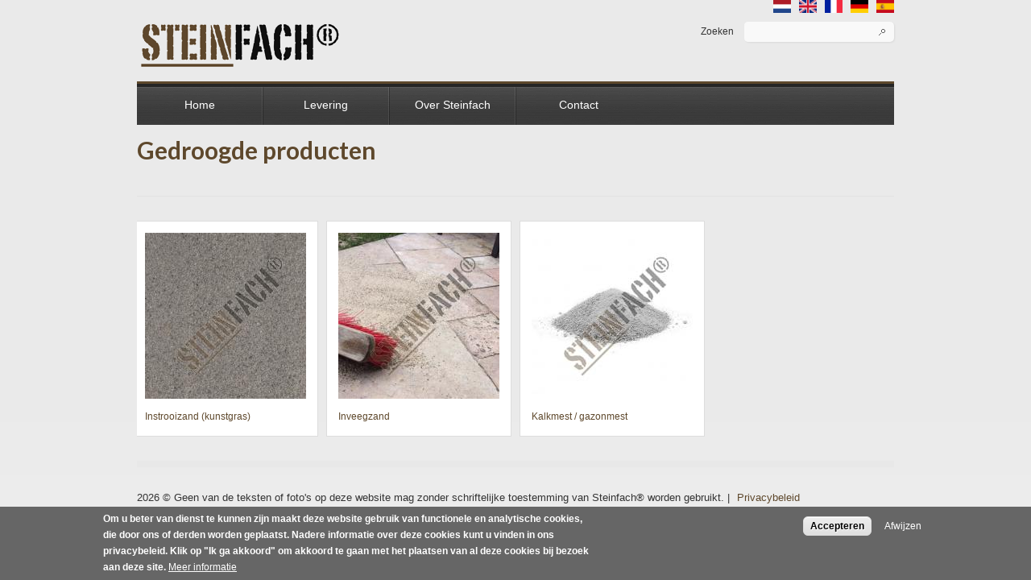

--- FILE ---
content_type: text/html; charset=utf-8
request_url: https://www.steinfach.com/nl/producten/gedroogde-producten
body_size: 6088
content:
<!DOCTYPE html>

<!--[if IE 8 ]><html lang="nl" dir="ltr"  class="no-js ie8"><![endif]-->
<!--[if IE 9 ]><html lang="nl" dir="ltr"  class="no-js ie9"><![endif]-->
<!--[if (gt IE 9)|!(IE)]><!--><html lang="nl" dir="ltr"  class="no-js"><!--<![endif]-->
<head>

  <meta charset="utf-8" />
<meta name="Generator" content="Drupal 7 (https://drupal.org)" />
<link rel="canonical" href="/nl/producten/gedroogde-producten" />
<link rel="shortlink" href="/nl/node/510" />
<link rel="shortcut icon" href="https://www.steinfach.com/sites/steinfach.com/themes/steinfach/favicon.ico" type="image/vnd.microsoft.icon" />
  
  <!--[if lte IE 7]> <div style=' text-align:center; clear: both; padding:0 0 0 15px; position: relative;'> <a href="https://windows.microsoft.com/en-US/internet-explorer/products/ie/home?ocid=ie6_countdown_bannercode"><img src="https://storage.ie6countdown.com/assets/100/images/banners/warning_bar_0000_us.jpg" border="0" height="42" width="820" alt="You are using an outdated browser. For a faster, safer browsing experience, upgrade for free today." /></a></div> <![endif]-->
  
  <title>Gedroogde producten | Steinfach.com</title>
  <meta name="viewport" content="initial-scale = 1.0,maximum-scale = 1.0">
  
  <!--[if LT IE 9]>
  <script src="https://html5shim.googlecode.com/svn/trunk/html5.js"></script>
  <![endif]-->
  
  <!--[if lte IE 8]>
	<style type="text/css">
    	.poll .bar, .poll .bar .foreground { behavior:url(/sites/steinfach.com/themes/steinfach/js/PIE.php); zoom:1}
	</style>
<![endif]-->

  <link type="text/css" rel="stylesheet" href="https://www.steinfach.com/sites/steinfach.com/files/css/css_xE-rWrJf-fncB6ztZfd2huxqgxu4WO-qwma6Xer30m4.css" media="all" />
<link type="text/css" rel="stylesheet" href="https://www.steinfach.com/sites/steinfach.com/files/css/css_Be0qH2jKAAaF2sShevYlHyhLKDCLUB-XhxaZBqvgFi0.css" media="all" />
<link type="text/css" rel="stylesheet" href="https://www.steinfach.com/sites/steinfach.com/files/css/css_o_1cIqkpodNSUgKVi5VWLzdfEg8juJgNXtBHtq2mZqE.css" media="all" />
<style type="text/css" media="all">
<!--/*--><![CDATA[/*><!--*/
#back-top{right:40px;}#back-top span#button{background-color:#CCCCCC;}#back-top span#button:hover{opacity:1;filter:alpha(opacity = 1);background-color:#ff350d;}span#link{display :none;}

/*]]>*/-->
</style>
<link type="text/css" rel="stylesheet" href="https://www.steinfach.com/sites/steinfach.com/files/css/css_c4RbuRU3qfSzsMjZpDOOt5gXMzf7NB5L7zCImwppUB0.css" media="all" />
<link type="text/css" rel="stylesheet" href="https://www.steinfach.com/sites/steinfach.com/files/css/css_fD9t22aTHZmeZvaU0lJlkLDHBj0sXVK-kxlZplk4WFI.css" media="screen" />
  <script type="text/javascript" src="https://www.steinfach.com/sites/steinfach.com/files/js/js_yMSKTzBO0KmozyLwajzFOrrt_kto_9mtccAkb0rm7gc.js"></script>
<script type="text/javascript" src="https://www.steinfach.com/sites/steinfach.com/files/js/js_TVTqjz8JHRb2KK9hlzuk0YsjzD013dKyYX_OTz-2VXU.js"></script>
<script type="text/javascript" src="https://www.steinfach.com/sites/steinfach.com/files/js/js_GhFJbxwe62Ednk9_rsiBwtmJDrLyvDbxi1Jnhw3b0_A.js"></script>
<script type="text/javascript" src="https://www.googletagmanager.com/gtag/js?id=UA-39590884-1"></script>
<script type="text/javascript">
<!--//--><![CDATA[//><!--
window.dataLayer = window.dataLayer || [];function gtag(){dataLayer.push(arguments)};gtag("js", new Date());gtag("set", "developer_id.dMDhkMT", true);gtag("config", "UA-39590884-1", {"groups":"default"});
//--><!]]>
</script>
<script type="text/javascript" src="https://www.steinfach.com/sites/steinfach.com/files/js/js_EK58PeivBONFXRBW-j1evJiTKxHSYskUUclZN8gQaao.js"></script>
<script type="text/javascript" src="https://www.steinfach.com/sites/steinfach.com/files/js/js_l2Q6j761h55cf6vBSJJafXAucD-5-IUDkseRgDuYAgo.js"></script>
<script type="text/javascript">
<!--//--><![CDATA[//><!--
jQuery.extend(Drupal.settings, {"basePath":"\/","pathPrefix":"nl\/","ajaxPageState":{"theme":"steinfach","theme_token":"reF4MU2PBz8qK-KwsUSCeYj3e8VTmy1LrbP1CkbvY08","js":{"0":1,"sites\/all\/modules\/eu_cookie_compliance\/js\/eu_cookie_compliance.min.js":1,"misc\/jquery.js":1,"misc\/jquery-extend-3.4.0.js":1,"misc\/jquery-html-prefilter-3.5.0-backport.js":1,"misc\/jquery.once.js":1,"misc\/drupal.js":1,"sites\/all\/modules\/eu_cookie_compliance\/js\/jquery.cookie-1.4.1.min.js":1,"public:\/\/languages\/nl_fnIArdQpyi3XERj2Ou0BvJpZ_19VGMgm5GJxJAc44wc.js":1,"sites\/all\/libraries\/colorbox\/jquery.colorbox-min.js":1,"sites\/all\/modules\/colorbox\/js\/colorbox.js":1,"sites\/all\/modules\/scroll_to_top\/scroll_to_top.js":1,"sites\/all\/libraries\/jquery.cycle\/jquery.cycle.all.min.js":1,"sites\/all\/modules\/views_jqfx_cycle\/views_jqfx_cycle.js":1,"sites\/all\/modules\/google_analytics\/googleanalytics.js":1,"https:\/\/www.googletagmanager.com\/gtag\/js?id=UA-39590884-1":1,"1":1,"sites\/all\/libraries\/superfish\/jquery.hoverIntent.minified.js":1,"sites\/all\/libraries\/superfish\/superfish.js":1,"sites\/all\/libraries\/superfish\/supersubs.js":1,"sites\/all\/modules\/superfish\/superfish.js":1,"sites\/steinfach.com\/themes\/steinfach\/js\/steinfach.core.js":1,"sites\/steinfach.com\/themes\/steinfach\/js\/jquery.loader.js":1},"css":{"modules\/system\/system.base.css":1,"modules\/system\/system.menus.css":1,"modules\/system\/system.messages.css":1,"modules\/system\/system.theme.css":1,"sites\/all\/modules\/scroll_to_top\/scroll_to_top.css":1,"modules\/aggregator\/aggregator.css":1,"modules\/field\/theme\/field.css":1,"modules\/node\/node.css":1,"modules\/search\/search.css":1,"modules\/user\/user.css":1,"sites\/all\/modules\/views\/css\/views.css":1,"sites\/all\/libraries\/colorbox\/example1\/colorbox.css":1,"sites\/all\/modules\/ctools\/css\/ctools.css":1,"sites\/all\/modules\/panels\/css\/panels.css":1,"0":1,"sites\/all\/modules\/views_jqfx_cycle\/views_jqfx_cycle.css":1,"modules\/locale\/locale.css":1,"sites\/all\/modules\/eu_cookie_compliance\/css\/eu_cookie_compliance.css":1,"sites\/all\/libraries\/superfish\/css\/superfish.css":1,"public:\/\/ctools\/css\/5c2bc0cca029c85717516a9372ceb702.css":1,"sites\/steinfach.com\/themes\/steinfach\/css\/boilerplate.css":1,"sites\/steinfach.com\/themes\/steinfach\/css\/style.css":1,"sites\/steinfach.com\/themes\/steinfach\/css\/maintenance-page.css":1,"sites\/steinfach.com\/themes\/steinfach\/css\/less-style.less":1}},"colorbox":{"opacity":"0.85","current":"{current} van {total}","previous":"\u00ab Vorige","next":"Volgende \u00bb","close":"Sluiten","maxWidth":"98%","maxHeight":"98%","fixed":true,"mobiledetect":true,"mobiledevicewidth":"480px","file_public_path":"\/sites\/steinfach.com\/files","specificPagesDefaultValue":"admin*\nimagebrowser*\nimg_assist*\nimce*\nnode\/add\/*\nnode\/*\/edit\nprint\/*\nprintpdf\/*\nsystem\/ajax\nsystem\/ajax\/*"},"scroll_to_top":{"label":"Naar boven"},"eu_cookie_compliance":{"cookie_policy_version":"1.0.0","popup_enabled":1,"popup_agreed_enabled":0,"popup_hide_agreed":0,"popup_clicking_confirmation":false,"popup_scrolling_confirmation":false,"popup_html_info":"\u003Cdiv\u003E\n  \u003Cdiv class =\u0022popup-content info\u0022\u003E\n    \u003Cdiv id=\u0022popup-text\u0022\u003E\n      \u003Cp\u003EOm u beter van dienst te kunnen zijn maakt deze website gebruik van functionele en analytische cookies, die door ons of derden worden geplaatst. Nadere informatie over deze cookies kunt u vinden in ons privacybeleid. Klik op \u0022Ik ga akkoord\u0022 om akkoord te gaan met het plaatsen van al deze cookies bij bezoek aan deze site.\u003C\/p\u003E\n              \u003Cbutton type=\u0022button\u0022 class=\u0022find-more-button eu-cookie-compliance-more-button\u0022\u003EMeer informatie\u003C\/button\u003E\n          \u003C\/div\u003E\n    \u003Cdiv id=\u0022popup-buttons\u0022\u003E\n      \u003Cbutton type=\u0022button\u0022 class=\u0022decline-button eu-cookie-compliance-default-button\u0022\u003EAccepteren\u003C\/button\u003E\n              \u003Cbutton type=\u0022button\u0022 class=\u0022agree-button eu-cookie-compliance-secondary-button\u0022 \u003EAfwijzen\u003C\/button\u003E\n          \u003C\/div\u003E\n  \u003C\/div\u003E\n\u003C\/div\u003E","use_mobile_message":false,"mobile_popup_html_info":"\u003Cdiv\u003E\n  \u003Cdiv class =\u0022popup-content info\u0022\u003E\n    \u003Cdiv id=\u0022popup-text\u0022\u003E\n                    \u003Cbutton type=\u0022button\u0022 class=\u0022find-more-button eu-cookie-compliance-more-button\u0022\u003EMeer informatie\u003C\/button\u003E\n          \u003C\/div\u003E\n    \u003Cdiv id=\u0022popup-buttons\u0022\u003E\n      \u003Cbutton type=\u0022button\u0022 class=\u0022decline-button eu-cookie-compliance-default-button\u0022\u003EAccepteren\u003C\/button\u003E\n              \u003Cbutton type=\u0022button\u0022 class=\u0022agree-button eu-cookie-compliance-secondary-button\u0022 \u003EAfwijzen\u003C\/button\u003E\n          \u003C\/div\u003E\n  \u003C\/div\u003E\n\u003C\/div\u003E\n","mobile_breakpoint":"768","popup_html_agreed":"\u003Cdiv\u003E\n  \u003Cdiv class=\u0022popup-content agreed\u0022\u003E\n    \u003Cdiv id=\u0022popup-text\u0022\u003E\n          \u003C\/div\u003E\n    \u003Cdiv id=\u0022popup-buttons\u0022\u003E\n      \u003Cbutton type=\u0022button\u0022 class=\u0022hide-popup-button eu-cookie-compliance-hide-button\u0022\u003EVerbergen\u003C\/button\u003E\n              \u003Cbutton type=\u0022button\u0022 class=\u0022find-more-button eu-cookie-compliance-more-button-thank-you\u0022 \u003EMeer informatie\u003C\/button\u003E\n          \u003C\/div\u003E\n  \u003C\/div\u003E\n\u003C\/div\u003E","popup_use_bare_css":false,"popup_height":"auto","popup_width":"100%","popup_delay":1000,"popup_link":"\/nl\/privacybeleid","popup_link_new_window":1,"popup_position":null,"fixed_top_position":false,"popup_language":"nl","store_consent":false,"better_support_for_screen_readers":0,"reload_page":0,"domain":"","domain_all_sites":0,"popup_eu_only_js":0,"cookie_lifetime":"100","cookie_session":false,"disagree_do_not_show_popup":0,"method":"opt_in","allowed_cookies":"","withdraw_markup":"\u003Cbutton type=\u0022button\u0022 class=\u0022eu-cookie-withdraw-tab\u0022\u003E\u003C\/button\u003E\n\u003Cdiv class=\u0022eu-cookie-withdraw-banner\u0022\u003E\n  \u003Cdiv class=\u0022popup-content info\u0022\u003E\n    \u003Cdiv id=\u0022popup-text\u0022\u003E\n          \u003C\/div\u003E\n    \u003Cdiv id=\u0022popup-buttons\u0022\u003E\n      \u003Cbutton type=\u0022button\u0022 class=\u0022eu-cookie-withdraw-button\u0022\u003E\u003C\/button\u003E\n    \u003C\/div\u003E\n  \u003C\/div\u003E\n\u003C\/div\u003E\n","withdraw_enabled":false,"withdraw_button_on_info_popup":0,"cookie_categories":[],"cookie_categories_details":[],"enable_save_preferences_button":1,"cookie_name":"","cookie_value_disagreed":"0","cookie_value_agreed_show_thank_you":"1","cookie_value_agreed":"2","containing_element":"body","automatic_cookies_removal":1,"close_button_action":""},"googleanalytics":{"account":["UA-39590884-1"],"trackOutbound":1,"trackMailto":1,"trackDownload":1,"trackDownloadExtensions":"7z|aac|arc|arj|asf|asx|avi|bin|csv|doc(x|m)?|dot(x|m)?|exe|flv|gif|gz|gzip|hqx|jar|jpe?g|js|mp(2|3|4|e?g)|mov(ie)?|msi|msp|pdf|phps|png|ppt(x|m)?|pot(x|m)?|pps(x|m)?|ppam|sld(x|m)?|thmx|qtm?|ra(m|r)?|sea|sit|tar|tgz|torrent|txt|wav|wma|wmv|wpd|xls(x|m|b)?|xlt(x|m)|xlam|xml|z|zip","trackColorbox":1},"urlIsAjaxTrusted":{"\/nl\/producten\/gedroogde-producten":true},"superfish":{"1":{"id":"1","sf":{"animation":{"opacity":"show","height":"show"},"speed":"\u0027normal\u0027","autoArrows":false,"dropShadows":true,"disableHI":false},"plugins":{"supposition":false,"bgiframe":false,"supersubs":{"minWidth":"12","maxWidth":"27","extraWidth":1}}}}});
//--><!]]>
</script>
<script type="text/javascript">
  WebFontConfig = {
    google: { families: [ 'Lato:700,400,300:latin' ] }
  };
  (function() {
    var wf = document.createElement('script');
    wf.src = ('https:' == document.location.protocol ? 'https' : 'http') +
      '://ajax.googleapis.com/ajax/libs/webfont/1/webfont.js';
    wf.type = 'text/javascript';
    wf.async = 'true';
    var s = document.getElementsByTagName('script')[0];
    s.parentNode.insertBefore(wf, s);
  })(); </script>
    <script type="text/javascript">
  jQuery(document).ready(function($) {
    if(navigator.platform == 'iPad' || navigator.platform == 'iPhone' || navigator.platform == 'iPod'){
      $("div#colorbox").css("display", "none !important");
      $("#cboxOverlay").css("visibility", "hidden");
      $("#back-top").css("visibility", "hidden");
    };
  });
</script>
</head>
<body id="body" class="html not-front not-logged-in no-sidebars page-node page-node- page-node-510 node-type-page i18n-nl with-navigation with-subnav page-gedroogde-producten section-producten" >

    
<div id="page-wrapper">

  <div id="page">
	<div class="page">
    <header id="header" role="banner" class="clearfix">
        <div class="section-1 clearfix">
        	<div class="col1">
            	                    <a href="/nl" title="Home" rel="home" id="logo">
                        <img src="https://www.steinfach.com/sites/steinfach.com/themes/steinfach/logo.png" alt="Home" />
                    </a>
                            
                            </div>
                            <div class="col2">
                      <div class="region region-user-menu">
    <div id="block-search-form" class="block block-search block-odd">

      
  <div class="content">
    <form action="/nl/producten/gedroogde-producten" method="post" id="search-block-form" accept-charset="UTF-8"><div><span class="label">Zoeken</span>
<div class="container-inline">
      <h2 class="element-invisible">Zoekveld</h2>
    <div class="form-item form-type-textfield form-item-search-block-form">
  <label class="element-invisible" for="edit-search-block-form--2">Zoeken </label>
 <input title="Geef de woorden op waarnaar u wilt zoeken." type="search" id="edit-search-block-form--2" name="search_block_form" value="" size="15" maxlength="128" class="form-text" />
</div>
<div class="form-actions form-wrapper" id="edit-actions"><input type="submit" id="edit-submit" name="op" value="Zoeken" class="form-submit" /></div><input type="hidden" name="form_build_id" value="form-J5HyezqrF7LzjxA2wOyMSkp-RdPBsJc7K9pfiZRCipg" />
<input type="hidden" name="form_id" value="search_block_form" />
</div>
</div></form>  </div><!-- /.content -->

</div><!-- /.block --><div id="block-locale-language" class="block block-locale block-even">

      
  <div class="content">
    <ul class="language-switcher-locale-url"><li class="nl first active"><a href="/nl/producten/gedroogde-producten" class="language-link active" xml:lang="nl" title="Gedroogde producten"><img class="language-icon" src="https://www.steinfach.com/sites/all/modules/languageicons/flags/nl.png" width="16" height="12" alt="Nederlands" title="Nederlands" /></a></li>
<li class="en"><a href="/en/products/dried-products" class="language-link" xml:lang="en" title="Dried products"><img class="language-icon" src="https://www.steinfach.com/sites/all/modules/languageicons/flags/en.png" width="16" height="12" alt="English" title="English" /></a></li>
<li class="fr"><a href="/fr/produits/produits-seche" class="language-link" xml:lang="fr" title="Produits séché"><img class="language-icon" src="https://www.steinfach.com/sites/all/modules/languageicons/flags/fr.png" width="16" height="12" alt="Français" title="Français" /></a></li>
<li class="de"><a href="/de/produkte/getrocknete-produkte" class="language-link" xml:lang="de" title="Getrocknete Produkte"><img class="language-icon" src="https://www.steinfach.com/sites/all/modules/languageicons/flags/de.png" width="16" height="12" alt="Deutsch" title="Deutsch" /></a></li>
<li class="es last"><a href="/es/productos-secos" class="language-link" xml:lang="es" title="Productos secos"><img class="language-icon" src="https://www.steinfach.com/sites/all/modules/languageicons/flags/es.png" width="16" height="12" alt="Español" title="Español" /></a></li>
</ul>  </div><!-- /.content -->

</div><!-- /.block -->  </div>
                </div>
                    </div>
        
                    <div class="section-2 clearfix ">
                  <div class="region region-menu">
    <div id="block-superfish-1" class="block block-superfish block-odd">

      
  <div class="content">
    <ul id="superfish-1" class="menu sf-menu sf-main-menu sf-horizontal sf-style-default sf-total-items-4 sf-parent-items-0 sf-single-items-4"><li id="menu-201-1" class="first odd sf-item-1 sf-depth-1 sf-no-children"><a href="/nl" class="sf-depth-1">Home</a></li><li id="menu-1849-1" class="middle even sf-item-2 sf-depth-1 sf-no-children"><a href="/nl/transport-en-levering" title="Levering" class="sf-depth-1">Levering</a></li><li id="menu-1843-1" class="middle odd sf-item-3 sf-depth-1 sf-no-children"><a href="/nl/over-ons" title="Over Steinfach" class="sf-depth-1">Over Steinfach</a></li><li id="menu-442-1" class="last even sf-item-4 sf-depth-1 sf-no-children"><a href="/nl/contact" title="Contact" class="sf-depth-1">Contact</a></li></ul>  </div><!-- /.content -->

</div><!-- /.block -->  </div>
            </div>
		
		        
    </header><!-- /#header -->
 

  <div id="main-wrapper">
    <div id="main" class="clearfix">
    
              
      <div id="content" class="column" role="main">
        <div class="section">
        
                
                
                
                  <h1 class="title" id="page-title">Gedroogde producten</h1>
                
                
                  <div class="tabs"></div>
                
                
                
                  <div class="region region-content">
    <div id="block-system-main" class="block block-system block-even">

      
  <div class="content">
    <article id="node-510" class="node node-page node-odd published no-comments node-full clearfix">
    
  
  <div class="content">
      </div><!-- /.content -->

  
  
</article><!-- /.node -->
  </div><!-- /.content -->

</div><!-- /.block --><div id="block-views-services-block-7" class="block block-views block-odd">

      
  <div class="content">
    <div class="view view-services view-id-services view-display-id-block_7 view-dom-id-54283de3e108856b39a84d0c8d845882">
        
  
  
      <div class="view-content">
        <div class="views-row views-row-1 views-row-odd views-row-first">
      
  <div class="views-field views-field-field-service-image">        <div class="field-content"><a href="/nl/instrooizand-kunstgras"><img src="https://www.steinfach.com/nl/system/files/styles/size261x269/private/products/Instrooizand-%3C1mm_lineaal.jpg?itok=ZG48ij1H" width="200" height="206" alt="Instrooizand &lt;1 mm" title="Instrooizand &lt;1 mm" /></a></div>  </div>  
  <div class="views-field views-field-title">        <span class="field-content"><a href="/nl/instrooizand-kunstgras">Instrooizand (kunstgras)</a></span>  </div>  </div>
  <div class="views-row views-row-2 views-row-even">
      
  <div class="views-field views-field-field-service-image">        <div class="field-content"><a href="/nl/inveegzand"><img src="https://www.steinfach.com/nl/system/files/styles/size261x269/private/products/brekerzand-inveegzand.jpg?itok=nzcbeeVi" width="200" height="206" alt="Inveegzand" title="Inveegzand" /></a></div>  </div>  
  <div class="views-field views-field-title">        <span class="field-content"><a href="/nl/inveegzand">Inveegzand </a></span>  </div>  </div>
  <div class="views-row views-row-3 views-row-odd views-row-last">
      
  <div class="views-field views-field-field-service-image">        <div class="field-content"><a href="/nl/kalkmest"><img src="https://www.steinfach.com/nl/system/files/styles/size261x269/private/products/Verto-DoCal-kalkmest.jpg?itok=pIEKDyBz" width="200" height="206" alt="Kalkmest Verto-DoCal" title="Kalkmest Verto-DoCal" /></a></div>  </div>  
  <div class="views-field views-field-title">        <span class="field-content"><a href="/nl/kalkmest">Kalkmest / gazonmest</a></span>  </div>  </div>
    </div>
  
  
  
  
  
  
</div>  </div><!-- /.content -->

</div><!-- /.block -->  </div>
        
        </div><!-- /.section -->
      </div><!-- /#content -->
    
    
    </div><!-- /#main -->
      </div><!-- /#main-wrapper -->
  

    <footer id="footer" role="contentinfo">
        <div class="footer-wrapper clearfix">
			  <div class="region region-footer">
    <div id="block-block-5" class="block block-block block-even">

      
  <div class="content">
    2026 &copy; Geen van de teksten of foto's op deze website mag zonder schriftelijke toestemming van Steinfach® worden gebruikt.  |  <a href="/privacybeleid">Privacybeleid</a>  </div><!-- /.content -->

</div><!-- /.block -->  </div>
        </div><!-- /#footer-wrapper -->
    </footer><!-- /#footer -->
	</div>
  </div><!-- /#page -->
</div><!-- /#page-wrapper -->
  <script type="text/javascript">
<!--//--><![CDATA[//><!--
window.eu_cookie_compliance_cookie_name = "";
//--><!]]>
</script>
<script type="text/javascript" src="https://www.steinfach.com/sites/steinfach.com/files/js/js_b5uBqrfPrs_UEmgBeVFSOcXgjdijNE3mS-ZnwQ0jdnU.js"></script>
 
<script defer src="https://static.cloudflareinsights.com/beacon.min.js/vcd15cbe7772f49c399c6a5babf22c1241717689176015" integrity="sha512-ZpsOmlRQV6y907TI0dKBHq9Md29nnaEIPlkf84rnaERnq6zvWvPUqr2ft8M1aS28oN72PdrCzSjY4U6VaAw1EQ==" data-cf-beacon='{"version":"2024.11.0","token":"db878952fa8e465f91c41818c44ca039","r":1,"server_timing":{"name":{"cfCacheStatus":true,"cfEdge":true,"cfExtPri":true,"cfL4":true,"cfOrigin":true,"cfSpeedBrain":true},"location_startswith":null}}' crossorigin="anonymous"></script>
</body>
</html>

--- FILE ---
content_type: text/css
request_url: https://www.steinfach.com/sites/steinfach.com/files/css/css_fD9t22aTHZmeZvaU0lJlkLDHBj0sXVK-kxlZplk4WFI.css
body_size: 7365
content:
html,body,div,span,object,iframe,h1,h2,h3,h4,h5,h6,p,blockquote,pre,abbr,address,cite,code,del,dfn,em,img,ins,kbd,q,samp,small,strong,sub,sup,var,b,i,dl,dt,dd,ol,ul,li,fieldset,form,label,legend,table,caption,tbody,tfoot,thead,tr,th,td,article,aside,canvas,details,figcaption,figure,footer,header,hgroup,menu,nav,section,summary,time,mark,audio,video{margin:0;padding:0;border:0;outline:0;font-size:100%;vertical-align:baseline;background:transparent;}li ul,li ol{margin:0;}ul,ol{margin:0;padding-left:0;list-style:none;list-style-image:none;list-style-type:none;}dl{margin:0 0 1.5em 0;}dl dt{font-weight:bold;}dd{margin-left:1.5em;}table{margin-bottom:1.5em;width:100%;}th,tr,td{padding:0.1em 0.5em;vertical-align:middle;}hr{background:#666;border:none;clear:both;float:none;height:1px;margin:-1px 0 1.5em;width:100%;}fieldset{border:1px solid #ccc;margin:.5em 0;padding:1em;}iframe{background:#fff !important;}article,aside,details,figcaption,figure,footer,header,hgroup,nav,section{display:block;}audio,canvas,video{display:inline-block;*display:inline;*zoom:1;}audio:not([controls]){display:none;}[hidden]{display:none;}p{margin:0 0 15px 0;}nav ul{list-style:none;}blockquote,q{quotes:none;}blockquote:before,blockquote:after,q:before,q:after{content:'';content:none;}ins{background-color:#46a7e2;color:#000;text-decoration:none;}mark{background-color:#46a7e2;color:#000;font-style:italic;font-weight:bold;}del{text-decoration:line-through;}abbr[title],dfn[title]{border-bottom:1px dotted;cursor:help;}table{border-collapse:collapse;border-spacing:0;}hr{display:block;height:1px;border:0;border-top:1px solid #cccccc;margin:1em 0;padding:0;}form{margin:0;}button,input,select,textarea{font-size:100%;font-family:sans-serif;margin:0;vertical-align:baseline;*vertical-align:middle;}button,input{line-height:normal;*overflow:visible;}table button,table input{*overflow:auto;}button,html input[type="button"],input[type="reset"],input[type="submit"]{cursor:pointer;-webkit-appearance:button;}input[type="checkbox"],input[type="radio"]{box-sizing:border-box;padding:0;}input[type="search"]{-webkit-appearance:textfield;-moz-box-sizing:content-box;-webkit-box-sizing:content-box;box-sizing:content-box;}input[type="search"]::-webkit-search-decoration{-webkit-appearance:none;}button::-moz-focus-inner,input::-moz-focus-inner{border:0;padding:0;}textarea{overflow:auto;vertical-align:top;resize:vertical;}select:focus,input:focus,textarea:focus{outline:none;}pre,code,kbd,samp{font-family:monospace,sans-serif;}body,select,input,textarea{color:#444;}h1,h2,h3,h4,h5,h6{font-weight:normal;}h1{font-size:36px;line-height:1em;margin-bottom:.5em;}h2{font-size:24px;}h3{font-size:18px;line-height:2em;}h4{font-size:15px;line-height:1.25em;margin-bottom:1.25em;}h5{font-size:12px;font-weight:bold;margin-bottom:1.5em;}h6{font-size:10px;font-weight:bold;line-height:1.8em;margin-bottom:1.8em;}a:hover,a:active{outline:none;}ul,ol{margin-left:0;}ol{list-style-type:decimal;}small{font-size:85%;}strong,th{font-weight:bold;}img{font-size:0;line-height:0;vertical-align:top;}td,td img{vertical-align:top;}sub{vertical-align:sub;font-size:smaller;}sup{vertical-align:super;font-size:smaller;}pre{padding:15px;white-space:pre;white-space:pre-wrap;white-space:pre-line;word-wrap:break-word;}legend{*margin-left:-7px;}input[type="radio"]{vertical-align:text-bottom;}input[type="checkbox"]{vertical-align:middle;*vertical-align:baseline;}label,input[type=button],input[type=submit],button{cursor:pointer;}label{display:table;}label.option{display:inline;}button,input,select,textarea{font-size:100%;margin:0;vertical-align:baseline;*vertical-align:middle;}button,input{line-height:normal;*overflow:visible;}table button,table input{*overflow:auto;}input:valid,textarea:valid{}input:invalid,textarea:invalid{border-radius:1px;box-shadow:0px 0px 5px red;}.no-boxshadow input:invalid,.no-boxshadow textarea:invalid{background-color:#f0dddd;}::-moz-selection{background:#46a7e2;color:#fff;text-shadow:none;}::selection{background:#46a7e2;color:#fff;text-shadow:none;}a:link{-webkit-tap-highlight-color:#46a7e2;}img{-ms-interpolation-mode:bicubic;}svg:not(:root){overflow:hidden;}#skip-link{position:absolute;}.ir{display:block;border:0;text-indent:-999em;overflow:hidden;background-color:transparent;background-repeat:no-repeat;text-align:left;direction:ltr;}.ir br{display:none;}.hidden{display:none !important;visibility:hidden;}.visuallyhidden{border:0;clip:rect(0 0 0 0);height:1px;margin:-1px;overflow:hidden;padding:0;position:absolute;width:1px;}.visuallyhidden.focusable:active,.visuallyhidden.focusable:focus{clip:auto;height:auto;margin:0;overflow:visible;position:static;width:auto;}.invisible{visibility:hidden;}.clearfix:before,.clearfix:after{content:"";display:table;}.clearfix:after{clear:both;}.clearfix{zoom:1;}#cboxTitle{background:#fff;opacity:0.8;-moz-opacity:0.8;filter:alpha(opacity=80);}#edit-author #edit-name{background-image:none;}
body#body{background:url(/sites/steinfach.com/themes/steinfach/images/bg.gif) 0 0 repeat-x #f1f1f1;color:#333;font-family:Arial,Helvetica,sans-serif;font-size:12px;line-height:20px;margin:0;min-width:320px;padding:0;}p{margin-bottom:20px;}a{color:#5E482C;outline:none;}a:hover{color:#7d7d7d;text-decoration:none;}.page{width:940px;margin:0 auto;}#header{position:relative;}.section-1{padding-top:27px;margin-bottom:15px;}.section-1 .col1{float:left;width:300px;padding-left:4px;}.section-1 .col2{float:right;}.section-2{background:url(/sites/steinfach.com/themes/steinfach/images/menu.gif) 0 0 repeat-x #3c3c3c;padding-top:7px;}.section-2.indent{margin-bottom:31px;}.section-3{padding-top:8px;margin-bottom:21px;}.section-4{background:url(/sites/steinfach.com/themes/steinfach/images/bg1.png) 0 0 repeat;padding:15px 0 25px;}#header #site-name-slogan{float:left;}#header #site-name{font-family:Helvetica,Helvetica Neue,Arial,sans-serif;font-size:30px;font-weight:bold;line-height:normal;margin:0;}#header #site-name a{text-decoration:none}#superfish-1{background:none;margin:0px;position:relative;}#superfish-1:after{clear:both;content:"";display:block;width:100%;}#superfish-1 > li{float:left;background:url(/sites/steinfach.com/themes/steinfach/images/menu-divider.gif) right 0 no-repeat;position:relative;width:155px;padding-right:2px;}#superfish-1 >li > a{font-size:14px;line-height:17px;color:#fff;text-decoration:none;display:block;text-align:center;padding:14px 20px 16px;}#superfish-1 > li.last{padding-right:0;background:none;}#superfish-1 > li > a:hover,#superfish-1 > li > a.active,#superfish-1 > li > a.sfHover{color:#fff;background:url(/sites/steinfach.com/themes/steinfach/images/hover.gif) 0 0 repeat-x;}#superfish-1 ul{background:#484848;border:0px solid #1b1b1b;display:none;padding:15px 13px;top:47px !important;width:130px !important;}.i18n-en #superfish-1 ul{width:235px !important;}.i18n-de #superfish-1 ul{width:195px !important;}.sf-navbar > li > ul{margin-top:3px;}#superfish-1 ul li{background:none;border-bottom:0;height:auto;padding:0 0 10px 0;margin:0;font-size:14px;line-height:20px;text-align:center;}#superfish-1 ul li a:visited,#superfish-1 ul li a{border:0;display:inline;color:#afafaf;text-align:center;text-decoration:none;}#superfish-1 ul li a:hover,#superfish-1 ul li a.active{color:#fff;}#superfish-1 ul li ul{left:160px !important;padding:10px 0 !important;top:0 !important;}#superfish-1 ul li ul li{background:none;margin-bottom:1px;}#breadcrumb{color:#000;margin-top:16px;padding:0px 3px 15px;}#breadcrumb a{color:#000;font-size:12px;text-decoration:none;padding:0 3px;}#breadcrumb a:last-child{padding-right:0}#breadcrumb a:hover{color:#5E482C;}#main-wrapper{}#main-wrapper #main{margin:0 -10px;overflow:hidden;padding:38px 0 48px;}.section .region{width:100%;}#sidebar-first .section{padding:0px 20px 0px 0px;}#sidebar-first .section{padding:0px 20px 0px 20px;}#sidebar-second .section{padding:0px 0px 0px 21px;}.front #content .section{padding:0 19px;}.region-content{overflow:hidden;}.tabs-wrapper{margin:1px 0 20px;}div.tabs{overflow:hidden;}.tabs ul.primary li{margin-bottom:-1px;float:left;margin-right:3px;}.tabs ul.primary li a{background:#EDEDED;border:1px solid #ddd;border-radius:5px 5px 0 0;text-shadow:0 1px 0 #FFF;}.tabs ul.primary{border:0;border-bottom:1px solid #ddd;margin:10px 0 10px 0;overflow:hidden;padding:4px 0;}.tabs ul li a{background:#464646;border-bottom:0;color:#000;font-size:12px;font-weight:normal;margin:0;overflow:hidden;padding:3px 15px 4px;-webkit-transition:background 0.1s linear;-moz-transition:background 0.1s linear;}.tabs ul li a.active,.tabs ul li a:hover{background:#5E482C;color:#fff;text-shadow:none;}article.comment header{width:100%;overflow:hidden;}.user-picture{float:left;margin-right:15px;}section#comments h2.title{color:#292a2b;font-size:30px;line-height:36px;margin-bottom:25px;}#comment-form label{color:#484848;}#comment-form .form-item-comment-body-und-0-value{margin-bottom:10px;}#comment-form .form-submit{margin-right:10px;}#comment-form .form-text,.search-form .form-text,#user-login .form-text{width:220px;}#comment-form .form-textarea{height:120px;}.resizable-textarea .grippie{display:none;}.form-type-item{overflow:hidden;width:100%;}.form-type-item label{float:left;padding-right:10px;}.form-type-item a{color:#5E482C}.form-type-select{margin:0;}#edit-comment-body-und-0-format-guidelines{padding-top:15px;}#edit-comment-body-und-0-format-guidelines ul li{font-size:12px;overflow:hidden;width:100%;}.comment-wrapper{overflow:hidden;}article.comment .submitted{margin:2px 0 10px;}article.comment .submitted a.permalink{display:none;}article.comment h2{color:#292a2b;font-size:18px;font-weight:normal;text-decoration:none;}article.comment h3{line-height:normal;margin-bottom:0;}article.comment h3 a{color:#292a2b;font-size:18px;font-weight:normal;text-decoration:none;}article.comment h3 a:hover{color:#5E482C;}article.comment{background:#e4e4e4;border:1px solid #ddd;margin-bottom:15px;padding:15px;}.node article.comment footer{overflow:hidden;padding:0;}#edit-comment-body-und-0-format{border:1px solid #d6d2c6;}#edit-comment-body-und-0-format .fieldset-wrapper > *{padding-left:0;padding-right:0;}#edit-comment-body-und-0-format .fieldset-wrapper{padding:20px 10px;}#edit-comment-body-und-0-format .fieldset-wrapper label{display:inline;}#comment-form-wrapper{margin-top:30px;}article.comment span.new{position:absolute;top:0;right:0;}.comment-preview{background:none;}.page-contact .panels-flexible-region-inside{margin:0 -10px;}.content-wrap{width:100%;overflow:hidden;padding-bottom:30px;}#edit-cancel{margin-left:10px;}.front h1{display:none;}h1,h2,h3,h,h4{font-weight:600;color:#5E482C;font-size:30px;height:28px;margin-bottom:15px!important;font-family:'Lato',sans-serif;line-height:32px;}h2.pane-title{margin-bottom:28px;}h3{font-size:20px;line-height:24px;text-transform:none;}h4{font-size:20px;}.node h2{color:#5E482C;font-size:20px;line-height:normal;padding:0px;margin-bottom:0;}.node h2 a{color:#191919;font-size:20px;line-height:24px;font-weight:normal;text-decoration:none;}.node h2 a:hover{color:#5E482C;}article.node{padding-bottom:30px;margin-bottom:30px;border-bottom:1px solid #e2e2e2;}.view-articles .view-content{overflow:hidden;margin:0 -10px;padding-bottom:2px;}.view-articles .view-content .views-row{box-sizing:border-box;-moz-box-sizing:border-box;-webkit-box-sizing:border-box;padding:0 19px;float:left;width:30%;}.view-articles .view-content .views-row .views-field-title{font-size:32px;line-height:44px;font-family:'Lato',sans-serif;text-indent:-3px;font-weight:300;color:#191919;margin-bottom:5px;}.view-articles .view-content .views-row .views-field-body{margin-bottom:19px;}.view-articles a,.view-node a{display:inline-block;padding:7px 11px 6px;color:#414141;background:url(/sites/steinfach.com/themes/steinfach/images/link.gif) 0 0 repeat-x #f5f5f5;border:1px solid;border-color:#fff #f8f8f8 #f2f2f2 #f8f8f8;text-decoration:none;box-shadow:1px 1px 2px #c5c5c5;font-size:12px;line-height:15px;border-radius:5px;-moz-transition:all ease .2s;-webkit-transition:all ease .2s;transition:all ease .2s;}.view-node a:active{box-shadow:inset 0 0 4px rgba(0,0,0,.2);}.view-node a:hover{background:#e8e8e8;}#block-block-6 .content .wrapper{overflow:hidden;}#block-block-6 .content .wrapper .img-ind{float:left;border:1px solid #e4e4e4;margin-right:21px;}#block-block-6 .content .wrapper .img-ind .bord{border:7px solid #fff;}.content-bottom{padding:36px 0 38px;border-top:8px solid #e8e8e8;overflow:hidden;}.region-content-bottom{margin:0 -10px;}.region-content-bottom .block h2{font-size:12px;line-height:15px;font-weight:bold;font-family:Arial,Helvetica,sans-serif;margin-bottom:17px;}.region-content-bottom section.block ul li{font-size:13px;line-height:20px;padding:0 0 5px 16px;background-position:0 8px;}#block-block-8 .content{font-size:13px;line-height:20px;padding-right:10px;}#block-views-getting-started-block{padding-bottom:0;margin-bottom:0;}#block-views-getting-started-block h2{margin-bottom:26px;}.node-type-services .column.sidebar{float:left;width:28%;}.node-type-services .column{float:left;width:70%;}.view-services .view-content{margin:0 -10px;overflow:hidden;}.view-services-de- .view-content{margin:0 -10px;overflow:hidden;}.view-services-en- .view-content{margin:0 -10px;overflow:hidden;}.view-services-es- .view-content{margin:0 -10px;overflow:hidden;}.view-clone-of-services-fr- .view-content{margin:0 -10px;overflow:hidden;}.view-services .views-row .views-field-field-service-image{margin-bottom:12px;}.view-services-de- .views-row .views-field-field-service-image{margin-bottom:12px;}.view-services-en- .views-row .views-field-field-service-image{margin-bottom:12px;}.view-services-es- .views-row .views-field-field-service-image{margin-bottom:12px;}.view-clone-of-services-fr-  .views-row .views-field-field-service-image{margin-bottom:12px;}.view-services .views-row .views-field-field-service-image img{width:100%;}.view-services-de- .views-row .views-field-field-service-image img{width:100%;}.view-services-en- .views-row .views-field-field-service-image img{width:100%;}.view-services-es- .views-row .views-field-field-service-image img{width:100%;}.view-clone-of-services-fr-  .views-row .views-field-field-service-image img{width:100%;}.view-services .views-row,.view-services-de- .views-row,.view-services-en- .views-row,.view-services-es- .views-row,.view-clone-of-services-fr-  .views-row{float:left;border:1px solid #dddddd;padding:14px;background:#fff;box-sizing:border-box;-moz-box-sizing:border-box;-webkit-box-sizing:border-box;}.view-services .views-row .views-field-title a,.view-services-de- .views-row .views-field-title a,.view-services-en- .views-row .views-field-title a,.view-services-es- .views-row .views-field-title a,.view-clone-of-services-fr- .views-row .views-field-title a{text-decoration:none;}#block-block-9{padding-bottom:33px;margin-bottom:35px;border-bottom:1px solid #d8d8d8;}#block-block-9 .content ul.advantages li{overflow:hidden;padding:0 0 14px 0;margin-bottom:25px;border-bottom:1px solid #d8d8d8;background:none;}#block-block-9 .content ul.advantages li .num{display:inline-block;width:51px;background:url(/sites/steinfach.com/themes/steinfach/images/num.png) 0 0 no-repeat;font-size:36px;line-height:44px;color:#fff;font-weight:bold;padding:4px 0 15px;text-align:center;float:left;margin-right:20px;}#block-block-9 .content ul.advantages li .title{color:#5E482C;}#block-block-9 .content ul.advantages li.last{padding-bottom:0;margin-bottom:0;border-bottom:none;}.view-our-mission .views-field-body{color:#5E482C;margin-bottom:20px;}.view-our-mission .views-field-body-1{margin-bottom:20px;}.view-our-mission .views-field-view-node{margin-bottom:5px;}#block-views-recent-posts-block .view-footer{padding-top:20px;}p.submitted{font-size:12px;margin:5px 0 15px;font-size:12px;}.submitted,p.submitted span{color:#000;}.submitted a{color:#5E482C;text-decoration:none;}.submitted a:hover{color:#000;}article ul.links.inline{overflow:hidden;display:block;padding-bottom:2px;}article ul li{padding:0;margin:0 15px 0 0;padding:0 !important;}article ul.links.inline li{padding:0;}article ul.links.inline li.blog_usernames_blog{display:none;}article footer ul li:first-child{margin-left:0;}article h3{margin:15px 0 10px;}article h4{margin:5px 0;}article p{margin-bottom:10px;}ul.links li a{display:inline-block;padding:7px 11px 6px;color:#414141;background:#f5f5f5;border:1px solid;border-color:#fff #f8f8f8 #f2f2f2 #f8f8f8;text-decoration:none;box-shadow:1px 1px 2px #c5c5c5;font-size:12px;line-height:15px;border-radius:5px;-moz-transition:all ease .2s;-webkit-transition:all ease .2s;transition:all ease .2s;}.field-name-taxonomy-forums ul.links li a{display:inline;padding:0;background:none;color:#666;}.field-name-taxonomy-forums ul.links li a:hover{color:#000;background:none;}ul.links li a:hover{box-shadow:inset 0 0 4px rgba(0,0,0,.2);}.node-teaser .comment-add{display:none;}article.node footer .field-name-field-tags{padding-bottom:10px;}article.node footer .field-name-field-tags .field-label{color:#000;line-height:28px;}article.node footer .field-name-field-tags .field-items{overflow:hidden;padding-bottom:15px;width:100%;}article.node footer .field-name-field-tags ul li{float:left;padding:0 4px;}article.node footer .field-name-field-tags ul li a{text-decoration:none;}article.node footer .field-name-field-tags .field-item{float:left;padding-right:10px;}.social-share{padding:15px 0;}.social-share span{float:left;font-weight:bold;vertical-align:middle;}.social-share a{display:block;float:left;height:16px;margin-left:5px;opacity:.8;text-indent:-9999px;vertical-align:middle;width:16px;-webkit-transition:opacity .2s ease-out;-moz-transition:opacity .2s ease-out;}.social-share a:hover{opacity:1;}.social-share a.social-share-facebook{background:url(/sites/steinfach.com/themes/steinfach/images/social/facebook.png) no-repeat 0 0;}.social-share a.social-share-twitter{background:url(/sites/steinfach.com/themes/steinfach/images/social/twitter.png) no-repeat 0 0;}.social-share a.social-share-googlebuzz{background:url(/sites/steinfach.com/themes/steinfach/images/social/buzz.png) no-repeat 0 0;}.social-share a.social-share-myspace{background:url(/sites/steinfach.com/themes/steinfach/images/social/myspace.png) no-repeat 0 0;}.social-share a.social-share-msnlive{background:url(/sites/steinfach.com/themes/steinfach/images/social/msn.png) no-repeat 0 0;}.social-share a.social-share-yahoo{background:url(/sites/steinfach.com/themes/steinfach/images/social/yahoo.png) no-repeat 0 0;}.social-share a.social-share-linkedin{background:url(/sites/steinfach.com/themes/steinfach/images/social/linkedin.png) no-repeat 0 0;}.social-share a.social-share-orkut{background:url(/sites/steinfach.com/themes/steinfach/images/social/orkut.png) no-repeat 0 0;}.social-share a.social-share-digg{background:url(/sites/steinfach.com/themes/steinfach/images/social/digg.png) no-repeat 0 0;}.social-share a.social-share-delicious{background:url(/sites/steinfach.com/themes/steinfach/images/social/delicious.png) no-repeat 0 0;}.social-share a.social-share-facebook{background:url(/sites/steinfach.com/themes/steinfach/images/social/facebook.png) no-repeat 0 0;}.page-page-404 #search-block-form{width:400px;}.panel-separator{display:none;}.panel-pane.error-page{margin-bottom:30px;}.panel-pane.error-page .pane-content{overflow:hidden;}.panel-pane.error-page .pane-content span.err{float:left;font-size:150px;line-height:180px;color:#5E482C;font-weight:bold;}.panel-pane.error-page .pane-content .extra{padding-left:80px;max-width:300px;background:url(/sites/steinfach.com/themes/steinfach/images/v_line.gif) 40px 0 repeat-y;}.panel-pane.error-page .pane-content .err-title{font-size:70px;line-height:84px;padding-top:20px;color:#000;text-transform:uppercase;display:block;}.panel-pane.error-page .pane-content .err-body{width:300px;display:block;font-size:20px;line-height:24px;margin-bottom:15px;}.page-page-404 .pane-search-form .pane-content{display:inline-block;padding-top:40px;}.page-page-404 .pane-search-form{text-align:center;}.page-page-404 .pane-search-form #search-block-form .form-text{width:300px;}.extra{overflow:hidden;}html.js .collapsible.collapsed.collapsible .fieldset-legend{background-image:url(/sites/steinfach.com/themes/steinfach/images/menu-collapsed.png);}html.js .collapsible.collapsible .fieldset-legend{background-image:url(/sites/steinfach.com/themes/steinfach/images/menu-expanded.png);}input[type="text"],input[type="email"],input[type="password"],input[type="search"],textarea{font-family:Arial,Helvetica,sans-serif;font-size:12px;color:#333;padding:10px 14px 9px;background:#fff;border:1px solid #aaa;}label{font-weight:normal;}textarea{resize:none;}aside section.block{margin-bottom:10px;padding-bottom:15px;}section.block ul,section.block .item-list ul li{margin:0;}ul li.leaf{list-style-image:none;list-style-type:none;margin:0;padding:0;}section.block .content li{background:url(/sites/steinfach.com/themes/steinfach/images/marker.gif) no-repeat 0 7px;padding:0 0 5px 18px;overflow:hidden;font-size:12px;line-height:20px;}section.block .content li a{color:#5E482C;text-decoration:none;}section.block .content li a:hover{color:#000;}.poll .bar{background-color:#e1e1e1;height:12px;margin-bottom:15px;}.poll .bar .foreground{height:12px;display:none;background-color:#5E482C;}.poll .percent{float:right;}.poll .vote-form{text-align:left;padding-bottom:15px;}.poll .vote-form .choices{width:100%;}#block-poll-recent ul.links li{padding:0;background:none;}#block-poll-recent ul.links li a{display:inline;background:none;box-shadow:none;padding:0;border:none;}#block-comment-recent .content li a{display:block;}#block-forum-new .contextual-links-wrapper{display:none;}#block-system-navigation .content li{margin:0;}#block-system-user-menu{float:right;}#block-system-user-menu .content ul{overflow:hidden;padding-top:3px;}#block-system-user-menu .content ul li{padding:2px 15px 1px 0;margin-right:15px;background:url(/sites/steinfach.com/themes/steinfach/images/divider.gif) right center no-repeat;font-size:12px;line-height:15px;float:left;}#block-system-user-menu .content ul li.last{margin-right:13px;padding-right:16px;}#block-system-user-menu .content ul li a{color:#8d8d8d;text-decoration:none;}#block-system-user-menu .content ul li a:hover{color:#5E482C;}#block-search-form{float:right;}#search-block-form span.label{vertical-align:middle;float:left;font-size:12px;line-height:15px;padding:5px 13px 0 0;}#block-search-form .form-text,#search-block-form .container-inline .form-text{width:153px;padding:5px 5px 6px;border:none;margin:0;background:#f9f9f9;}#block-search-form .container-inline,#search-block-form .container-inline{overflow:hidden;background:#f9f9f9;display:inline-block;padding:0 7px 0 0;box-shadow:1px 1px 2px #dadada;border-radius:5px;}#block-search-form .container-inline h2{margin:0;}#block-search-form .container-inline .form-item,#search-block-form .container-inline .form-item{float:left;margin:0;}#block-search-form .container-inline .form-actions,#search-block-form .container-inline .form-actions{float:right;}#block-search-form .form-submit,#search-block-form .form-submit{background:url(/sites/steinfach.com/themes/steinfach/images/search.gif) no-repeat center center;line-height:normal;width:16px;height:16px;padding:0;margin:0;vertical-align:middle;cursor:pointer;text-indent:-9999px;margin-top:4px;border:0;box-shadow:none;}#search-block-form #edit-submit:hover,#search-block-form .form-submit:hover{}.form-submit{display:inline-block;padding:7px 11px 6px;color:#333;background:url(/sites/steinfach.com/themes/steinfach/images/link.gif) 0 0 repeat-x #f5f5f5;border:1px solid;border-color:#fff #f8f8f8 #f2f2f2 #f8f8f8;text-decoration:none;box-shadow:1px 1px 2px #c5c5c5;font-size:16px;font-weight:bold;line-height:15px;border-radius:5px;}.form-submit:hover{background:#111;color :#fff;}#footer{border-top:8px solid #e8e8e8;clear:both;padding:28px 0;position:relative;}#footer .block .content{font-size:13px;line-height:17px;}#footer .block .content a{text-decoration:none;margin-left:5px;}#block-follow-site h2{margin-bottom:23px;}#block-follow-site .follow-links li{background:none;float:left;padding:0;}a.follow-link{height:auto;width:62px;padding:1px 0 0 27px;text-decoration:none;margin:0 18px 12px 0;display:inline-block;font-size:13px;line-height:17px;}a.follow-link:hover{margin-top:0;opacity:1;}#contact-site-form label{color:#000;}#contact-site-form label.option{display:inline;vertical-align:middle;}#contact-site-form input.form-text{width:300px;}#contact-site-form textarea#edit-message{height:170px;}#contact-site-form .form-textarea-wrapper{margin-right:50px;}.action-links{padding:15px 0px;}.action-links a{color:#5E482C;font-size:12px;}.action-links a:hover{text-decoration:none;}#forum a{color:#5E482C;font-size:13px;}#forum table{border:1px solid #c8c8c8;width:100%;}tr.even,tr.odd{background:#dfdfdf;border:none;}#forum th{background:#5E482C;border:1px solid #535353;color:#fff;font-size:14px;padding:3px 5px;}#forum th a{color:#fff;}#forum tr.even,tr.odd{background:none;border-bottom:0px solid #e0e0e0;}#forum tr.even td{background:#f8f8f8}#forum tr.odd td{background:#f7f6f4}#forum td.container{padding:10px;}#forum tr.even td.forum{background:url(/sites/steinfach.com/themes/steinfach/images/forum-ico.png) no-repeat 10px 10px #fafafa}#forum tr.odd td.forum{background:url(/sites/steinfach.com/themes/steinfach/images/forum-ico.png) no-repeat 10px 10px #f7f6f4}#forum td{background:#f3f5f4;border:1px solid #c8c8c8;padding:5px;}#forum td.topics,#forum td.posts,#forum td.replies{text-align:center;}#forum td.last-reply span,#forum td.title span{color:#535353;}.field-name-taxonomy-forums{overflow:hidden;padding-bottom:10px;width:100%;}.field-label{color:#000;float:left;font-size:14px;vertical-align:middle;}.field-items a{color:#5E482C;font-size:12px;}h3.field-label{line-height:22px;padding-right:10px;}#first-time{display:none;}#first-time p{padding:10px 0;}#first-time .item-list ul li{background:none;display:block;float:left;margin:0;}#first-time .item-list ul li a{color:#5E482C;display:block;font-size:12px;font-weight:bold;text-decoration:none;}#first-time .item-list ul li:hover{background:none}#first-time .item-list ul li a:hover{background:none}.item-list .pager{overflow:hidden;padding-bottom:2px;}.content ul.pager li{color:#494949;float:left;padding:2px;margin:0px 10px 0 0;overflow:hidden;font-size:12px;line-height:15px;}.content ul.pager li.pager-current{padding:7px 11px 6px;color:#414141;background:#e8e8e8;border:1px solid;margin-top:2px;border-color:#fff #f8f8f8 #f2f2f2 #f8f8f8;text-decoration:none;box-shadow:1px 1px 2px #c5c5c5;border-radius:5px;font-weight:normal;}.content ul.pager li a{display:inline-block;padding:7px 11px 6px;color:#414141;background:#f5f5f5;border:1px solid;border-color:#fff #f8f8f8 #f2f2f2 #f8f8f8;text-decoration:none;box-shadow:1px 1px 2px #c5c5c5;border-radius:5px;-moz-transition:all ease .2s;-webkit-transition:all ease .2s;transition:all ease .2s;}.content ul.pager li a:hover{background:#e8e8e8;}ul.contextual-links li a:hover{}.view-slider .flex-nav-container{margin-bottom:0px;padding-bottom:11px;background:url(/sites/steinfach.com/themes/steinfach/images/shadow.png) center bottom no-repeat;overflow:hidden;}.view-slider .flexslider-processed{background:none;border:none;position:relative;}.view-slider .flex-direction-nav{display:none;}.view-slider .flex-control-nav{position:absolute;right:auto;bottom:29px;left:50px;width:auto;z-index:999;}.view-slider .flex-control-nav li{margin:0 5px 0 0;}.view-slider .flex-control-nav li a{display:inline-block;width:19px;height:19px;background:url(/sites/steinfach.com/themes/steinfach/images/pager.png) right 0 no-repeat;}div.flexslider ul.slides{overflow:hidden;}div.view-slider .flex-nav-container{overflow:visible;}div.view-slider .flex-control-nav{right:15px;left:auto;bottom:-27px;}.view-slider .flex-control-nav li a:hover,.view-slider .flex-control-nav li a.active{background-position:0 0;}.view-slider .views-field-body{position:absolute;bottom:0;color:#191919;left:43px;font-size:52px;line-height:56px;font-weight:300;font-family:'Lato',sans-serif;}.view-slider .views-row{background:#fff;}.view-slider .views-row-1 .views-field-body	strong{display:inline;}.view-slider .views-field-body a{color:#191919;text-decoration:none;display:block;}.view-slider .views-field-body a p{color:#dddddd;font-weight:bold;opacity:1;text-shadow:0.1em 0.1em 0.05em #000000;}.view-slider .views-field-body a.light p{color:#5E482C;text-shadow:0.1em 0.1em 0.05em #999;}.view-slider .views-field-body a strong{color:#5E482C;display:block;}#flexslider_views_slideshow_main_slider-block ul li{padding-left:0;background:none;}.view-slider .views_jqfx_cycle_pause{display:none;}.field-type-image{background:#fff;}.field-type-image img{width:100%;height:auto;}.views-field-field-service-image-1 .field-type-image img{width:96px;height:auto;}.views-field-field-service-image-1 .field-name-field-service-image .field-item{display:inline-block;margin-bottom:8px;margin-right:0px;}.views-field-field-service-image-1 .field-name-field-service-image .field-item.even{margin-right:7px;}article.node .field-type-image{width:250px;float:left;margin:0 15px 0px 0;}.pane-views-our-mission-block{padding-bottom:30px;margin-bottom:30px;border-bottom:1px solid #d5d5d5;}.view-our-team .view-content{overflow:hidden;margin:0 -10px;}.view-our-team .view-content .views-field-field-employee-photo img{width:100%;height:auto;position:relative;}.view-our-team .view-content .views-row{-moz-box-sizing:border-box;-webkit-box-sizing:border-box;box-sizing:border-box;padding:10px;background:#fff;border:1px solid #ddd;}.view-our-team .view-content .views-row .views-field-title a{text-decoration:none;}.view-our-team .view-content .views-row .views-field-field-employee-photo{margin-bottom:10px;}.profile .user-picture{margin-left:20px;}.profile h3{overflow:hidden;}.view-portfolio .view-content{overflow:hidden;margin:0 -10px 0 -10px;}.view-portfolio .views-row{margin-bottom:35px !important;background:#fff;border:solid 1px #dedede;padding:7px;-moz-box-sizing:border-box;-webkit-box-sizing:border-box;box-sizing:border-box;}.view-portfolio .views-row .views-field-field-portfolio-image{background:url(/sites/steinfach.com/themes/steinfach/images/ajax-loader.gif) center center no-repeat #fff;border:0px solid #e0e0e0;margin-bottom:15px;}.view-portfolio .views-row .views-field-field-portfolio-image img{width:100%;height:auto;}.node-services .field-name-field-service-image  a,.view-portfolio .views-row .views-field-field-portfolio-image a{display:block;background:url(/sites/steinfach.com/themes/steinfach/images/magnify.png) center center no-repeat #fff;}#cboxTitle{background:#ddd;}.view-portfolio .views-row .views-field-title a{text-decoration:none;}.view-portfolio .views-row .views-field-body{margin-bottom:12px;line-height:21px;font-size:13px;font-weight:normal;}.page-portfolio-1-col .view-portfolio .views-row .views-field-title{margin-bottom:15px;}.page-portfolio-1-col .view-portfolio .views-row{overflow:hidden;}.page-portfolio-1-col .view-portfolio .views-row .views-field-field-portfolio-image{width:600px;margin:0 20px 0 0;float:left;}.section-4 .block-block{padding:0 19px;}.section-4 .block-block h2{color:#191919;font-family:'Lato',sans-serif;font-size:38px;font-weight:300;line-height:44px;text-indent:-3px;margin-bottom:10px;}.page-products .section-4{padding:27px 0 12px;}#main-wrapper #main{padding:15px 0 15px;}.field-name-field-service-image .field-item{margin-bottom:5px;}.field-name-field-service-image .field-item-last{margin-bottom:0;}.node-services .field-name-body{}.page-producten .section-3{margin-bottom:0;}.section-3 .menu li{float:left;margin-right:30px;}.view-clone-of-services-fr- div.views-row,.view-services-en- div.views-row,.view-services-de- div.views-row,.view-services-es- div.views-row,.view-services div.views-row{margin:0 5px 15px;width:230px;}body.page-contact .pane-contact{width:100%;}.page-contact .content{position:relative;}.page-contact .form-item{width:350px;}.page-contact .form-item-message{left:400px;margin-top:0;position:absolute;top:0;width:590px;}.content table td{border:1px solid #a1a1a1;padding:5px 15px;}#superfish-1.menu li{margin:0;}#block-locale-language{display:inline-block;float:right;position:absolute;top:0;right:0;}#block-block-5{display:inline-block;}.language-switcher-locale-url{float:right;width:100%;}.language-switcher-locale-url li{float:left;margin-right:10px;}.language-switcher-locale-url li img{width:22px;height:16px;}.language-switcher-locale-url li.last{margin-right:0;}article.node#node-411,article.node#node-410,article.node#node-409,article.node#node-408,article.node#node-407,article.node#node-406,article.node#node-405,article.node#node-404,article.node#node-403,article.node#node-577,article.node#node-585,article.node#node-586,article.node#node-587,article.node#node-588,article.node#node-589{margin-bottom:0;padding-bottom:0;border-bottom:0;}
body.maintenance-page{background-color:#fff;color:#000;}.maintenance-page #page-wrapper{margin-left:auto;margin-right:auto;min-width:0;width:800px;border:1px solid #ddd;margin-top:40px;}.maintenance-page #main-wrapper{background:#fff;min-height:inherit;}.maintenance-page #header,.maintenance-page #messages,.maintenance-page #main{width:auto;}.maintenance-page #page,.maintenance-page #header div.section,.maintenance-page #main{width:800px;}.maintenance-page #messages{width:780px;}.maintenance-page #main{margin:0;}.maintenance-page #content .section{padding:0 0 0 10px;}.maintenance-page #header{background-color:#fff;background-image:none;}.maintenance-page #name-and-slogan{margin-bottom:50px;margin-left:0;padding-top:20px;font-size:90%;}.maintenance-page #name-and-slogan,.maintenance-page #name-and-slogan a,.maintenance-page #name-and-slogan a:hover,.maintenance-page #name-and-slogan a:hover{color:#777;}.maintenance-page  h1#page-title{line-height:1em;margin-top:0;}.maintenance-page #messages{padding:0;margin-top:30px;}.maintenance-page #messages div.section{padding:0;}
#content{display:inline;float:left;width:940px;margin:0 10px;}.one-sidebar.sidebar-first #content,.one-sidebar.sidebar-second #content{display:inline;float:left;width:620px;margin:0 10px;}.two-sidebars #content{display:inline;float:left;width:460px;margin:0 10px;}aside#sidebar-first{display:inline;float:left;width:300px;margin:0 10px;}.one-sidebar.sidebar-first #content,.one-sidebar.sidebar-second #content{display:inline;float:left;width:620px;margin:0 10px;}.one-sidebar.sidebar-second #content .section{padding-right:30px;width:auto;}#block-block-7{display:inline;float:left;width:220px;margin:0 10px;}#block-block-8{display:inline;float:left;width:460px;margin:0 10px;}#block-follow-site{display:inline;float:left;width:220px;margin:0 10px;}.view-services .views-row{display:inline;float:left;width:300px;margin:0 10px;margin-bottom:35px;}.view-services-de- .views-row{display:inline;float:left;width:300px;margin:0 10px;margin-bottom:35px;}aside#sidebar-second{display:inline;float:left;width:300px;margin:0 10px;}.alpha{margin-left:0;}.omega{margin-right:0;}.page-portfolio .view-portfolio .views-row{display:inline;float:left;width:220px;margin:0 10px;}.page-portfolio-3-cols .view-portfolio .views-row{display:inline;float:left;width:300px;margin:0 10px;}.page-portfolio-2-cols .view-portfolio .views-row{display:inline;float:left;width:460px;margin:0 10px;}.page-portfolio-1-col .view-portfolio .views-row{display:inline;float:left;width:940px;margin:0 10px;}.page-contacts .pane-contact{display:inline;float:left;width:620px;margin:0 10px;}.page-contacts .pane-block-1{display:inline;float:left;width:300px;margin:0 10px;}.view-articles .views-row{display:inline;float:left;width:300px;margin:0 10px;}.view-our-team .views-row{display:inline;float:left;width:140px;margin:0 10px;margin-bottom:25px;}@media only screen and (min-width:768px) and (max-width:959px){.page{width:747px;}#content{display:inline;float:left;width:700px;margin:0 10px;}#superfish-1 > li{width:120px;}.view-slider .views-field-body{top:150px;font-size:50px;line-height:50px;display:block;}.view-articles .views-row{display:inline;float:left;width:220px;margin:0 10px;}.view-articles .views-row .views-field-body{padding-right:5px;}.one-sidebar.sidebar-first #content,.one-sidebar.sidebar-second #content{display:inline;float:left;width:460px;margin:0 10px;}.one-sidebar.sidebar-first #content .section,.one-sidebar.sidebar-second #content .section{padding:0;}aside#sidebar-second{display:inline;float:left;width:220px;margin:0 10px;}aside#sidebar-second .section{padding:0;}#block-block-6 .content .wrapper .img-ind{margin-right:10px;}#block-block-7{display:inline;float:left;width:140px;margin:0 10px;}#block-block-8{display:inline;float:left;width:380px;margin:0 10px;}#block-follow-site{display:inline;float:left;width:140px;margin:0 10px;}.view-services .views-row{display:inline;float:left;width:220px;margin:0 10px;margin-bottom:35px;}.view-services-de- .views-row{display:inline;float:left;width:220px;margin:0 10px;margin-bottom:35px;}aside#sidebar-first{display:inline;float:left;width:220px;margin:0 10px;}aside#sidebar-first .section{padding:0;}.page-portfolio .view-portfolio .views-row{display:inline;float:left;width:220px;margin:0 10px;}.page-portfolio-3-cols .view-portfolio .views-row{display:inline;float:left;width:220px;margin:0 10px;}.page-portfolio-2-cols .view-portfolio .views-row{display:inline;float:left;width:300px;margin:0 10px;}.page-portfolio-1-col .view-portfolio .views-row{display:inline;float:left;width:700px;margin:0 10px;}.page-portfolio-1-col .view-portfolio .views-row .views-field-field-portfolio-image{width:400px;}.page-contacts .pane-contact{display:inline;float:left;width:460px;margin:0 10px;}.page-contacts .pane-block-1{display:inline;float:left;width:220px;margin:0 10px;}}@media only screen and (max-width:767px){.page{width:320px;}#content{display:inline;float:left;width:300px;margin:0 10px;}#superfish-1 > li{padding:0;width:100%;background:none;border-bottom:1px solid #484848;}#superfish-1 > li.last{border-bottom:none;}#superfish-1 > li a{padding:10px 20px 11px;}#superfish-1 > li ul{position:relative;padding:10px 0;width:100% !important;top:0 !important;left:0;}#superfish-1 > li ul li{float:none;width:100%;padding:0 0 5px 0;}.view-slider .views-field-body{display:none !important;}.section-1 .col1{float:none;margin-bottom:20px;}.section-1 .col2{float:none;}#block-system-user-menu{float:left;}#block-system-user-menu .content ul li.last{padding-right:0;background:none;}#block-search-form{float:left;}.view-articles .view-content .views-row .views-field-title{margin-bottom:10px;}.view-articles .views-row{display:inline;float:left;width:300px;margin:0 10px;margin-bottom:25px;}.one-sidebar.sidebar-first #content,.one-sidebar.sidebar-second #content{display:inline;float:left;width:300px;margin:0 10px;}.one-sidebar.sidebar-first #content .section,.one-sidebar.sidebar-second #content .section{padding:0;}#block-block-6 .content .wrapper .img-ind{margin:0 0px 10px 0;float:left;}#block-block-6 .content .wrapper .extra{clear:both;}#sidebar-second .section{padding:20px 0 0;}#block-block-7{display:inline;float:left;width:300px;margin:0 10px;margin-bottom:25px;}#block-block-8{display:inline;float:left;width:300px;margin:0 10px;}#block-follow-site{display:inline;float:left;width:300px;margin:0 10px;margin-top:30px;}.view-services .views-row{display:inline;float:left;width:300px;margin:0 10px;margin-bottom:35px;}.view-services-de- .views-row{display:inline;float:left;width:300px;margin:0 10px;margin-bottom:35px;}aside#sidebar-first .section{padding:0 0 20px;}article .field-name-body{clear:both;padding-top:10px;}.page-portfolio .view-portfolio .views-row{display:inline;float:left;width:300px;margin:0 10px;}.page-portfolio-2-cols .view-portfolio .views-row{display:inline;float:left;width:300px;margin:0 10px;}.page-portfolio-1-col .view-portfolio .views-row{display:inline;float:left;width:300px;margin:0 10px;}.page-portfolio-1-col .view-portfolio .views-row .views-field-field-portfolio-image{width:100%;margin-bottom:15px;}article.comment .user-picture{display:none;}#contact-site-form .form-textarea-wrapper{margin-right:0px;}#contact-site-form input.form-text{width:265px;}.page-contacts .pane-contact{display:inline;float:left;width:300px;margin:0 10px;margin-bottom:25px;}.page-contacts .pane-block-1{display:inline;float:left;width:300px;margin:0 10px;}}@media only screen and (min-width:480px) and (max-width:767px){.page{width:480px;}#content{display:inline;float:left;width:460px;margin:0 10px;}#superfish-1 > li{padding:0;width:100%;background:none;border-bottom:1px solid #484848;}#superfish-1 > li.last{border-bottom:none;}#superfish-1 > li a{padding:10px 20px 11px;}#superfish-1 > li ul{position:relative;padding:10px 0;width:100% !important;top:0 !important;left:0;}#superfish-1 > li ul li{float:none;width:100%;padding:0 0 5px 0;}.view-slider .views-field-body{display:none !important;}.section-1 .col1{float:none;margin-bottom:20px;}.section-1 .col2{float:none;}#block-system-user-menu{float:right;}#block-system-user-menu .content ul li{padding-right:0;background:none;}#block-search-form{float:left;}.view-articles .views-row{display:inline;float:left;width:460px;margin:0 10px;margin-bottom:25px;}.view-articles .view-content .views-row .views-field-title{margin-bottom:10px;}.one-sidebar.sidebar-first #content,.one-sidebar.sidebar-second #content{display:inline;float:left;width:460px;margin:0 10px;}.one-sidebar.sidebar-first #content .section,.one-sidebar.sidebar-second #content .section{padding:0;}#block-block-6 .content .wrapper .img-ind{margin:0 10px 0px 0;float:left;}#block-block-6 .content .wrapper .extra{overflow:visible;clear:none;}aside#sidebar-second{display:none;}#block-block-7{display:inline;float:left;width:140px;margin:0 10px;}#block-block-8{display:inline;float:left;width:300px;margin:0 10px;}#block-follow-site{display:inline;float:left;width:460px;margin:0 10px;margin-top:30px;}.view-services .views-row{display:inline;float:left;width:220px;margin:0 10px;margin-bottom:35px;}.view-services-de- .views-row{display:inline;float:left;width:220px;margin:0 10px;margin-bottom:35px;}aside#sidebar-first{display:inline;float:left;width:460px;margin:0 10px;}aside#sidebar-first .section{padding:0 0 20px;}article .field-name-body{clear:none;}.page-portfolio .view-portfolio .views-row{display:inline;float:left;width:220px;margin:0 10px;}.page-portfolio-3-cols .view-portfolio .views-row{display:inline;float:left;width:220px;margin:0 10px;}.page-portfolio-2-cols .view-portfolio .views-row{display:inline;float:left;width:220px;margin:0 10px;}.page-portfolio-1-col .view-portfolio .views-row{display:inline;float:left;width:460px;margin:0 10px;}.page-portfolio-1-col .view-portfolio .views-row .views-field-field-portfolio-image{width:100%;margin-bottom:15px;}.page-contacts .pane-contact{display:inline;float:left;width:460px;margin:0 10px;margin-bottom:25px;}.page-contacts .pane-block-1{display:inline;float:left;width:460px;margin:0 10px;}}
